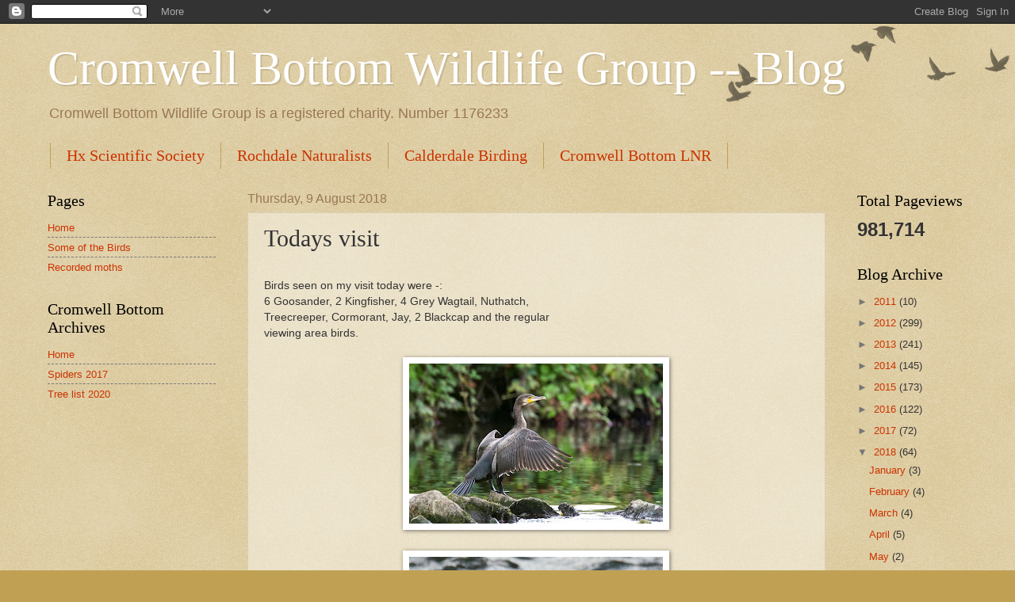

--- FILE ---
content_type: text/html; charset=UTF-8
request_url: http://cromwellbottom.blogspot.com/b/stats?style=BLACK_TRANSPARENT&timeRange=ALL_TIME&token=APq4FmBSCKwlHFuoxLFtTshpp3DFNEEWtDvHwyh8OIK7gMxIxiyrsjJQl6udhUEUk9wEe89fzfPK1WNfkNbpNaDPTqoU-9e5hA
body_size: 261
content:
{"total":981714,"sparklineOptions":{"backgroundColor":{"fillOpacity":0.1,"fill":"#000000"},"series":[{"areaOpacity":0.3,"color":"#202020"}]},"sparklineData":[[0,93],[1,67],[2,30],[3,99],[4,28],[5,5],[6,15],[7,19],[8,31],[9,28],[10,14],[11,19],[12,18],[13,21],[14,5],[15,3],[16,23],[17,28],[18,28],[19,13],[20,10],[21,28],[22,43],[23,53],[24,48],[25,100],[26,29],[27,26],[28,46],[29,4]],"nextTickMs":514285}